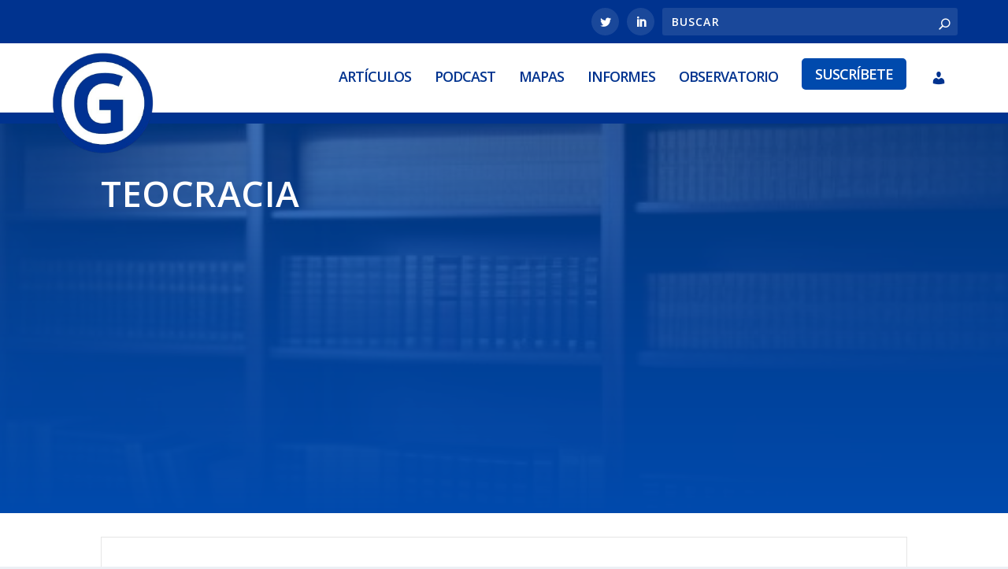

--- FILE ---
content_type: text/html; charset=utf-8
request_url: https://www.google.com/recaptcha/api2/aframe
body_size: 266
content:
<!DOCTYPE HTML><html><head><meta http-equiv="content-type" content="text/html; charset=UTF-8"></head><body><script nonce="5I_wW7Fdq7WQagN-uws0AA">/** Anti-fraud and anti-abuse applications only. See google.com/recaptcha */ try{var clients={'sodar':'https://pagead2.googlesyndication.com/pagead/sodar?'};window.addEventListener("message",function(a){try{if(a.source===window.parent){var b=JSON.parse(a.data);var c=clients[b['id']];if(c){var d=document.createElement('img');d.src=c+b['params']+'&rc='+(localStorage.getItem("rc::a")?sessionStorage.getItem("rc::b"):"");window.document.body.appendChild(d);sessionStorage.setItem("rc::e",parseInt(sessionStorage.getItem("rc::e")||0)+1);localStorage.setItem("rc::h",'1769028150775');}}}catch(b){}});window.parent.postMessage("_grecaptcha_ready", "*");}catch(b){}</script></body></html>

--- FILE ---
content_type: text/css
request_url: https://geopol21.com/wp-content/plugins/advanced-tab-module/styles/style.min.css?ver=1.0.8
body_size: 799
content:
.dg_at_tab{display:none}.layout-selectd{border:3px solid #6a3bb6;padding-top:30px;text-align:center;margin:25px;width:100%}.layout-selectd h2{font-weight:600}.dg-edit-layout-btn{background:#6a3bb6;color:#fff;padding:10px 20px;margin-top:23px;-webkit-box-shadow:none;box-shadow:none;border:none;display:block;width:100%;font-size:20px;font-weight:600;cursor:pointer}.dg_at_button{padding:10px 20px;display:inline-block;border-width:0;border-style:solid}.dgat_advancedtab{border:1px solid #f3f3f3}.dgat_advancedtab p:not(.has-background):last-of-type{padding-bottom:1em}.dg_at_container{display:-ms-flexbox;display:flex;-ms-flex-direction:column;flex-direction:column}.dg_at_nav_wrap{z-index:2;width:100%;height:auto}.dg_at_nav_container,.dg_at_nav_wrap{display:-ms-flexbox;display:flex;border:0 solid}.dg_at_nav_container{max-width:100%;-ms-flex:1 1;flex:1 1}.dg_at_nav{cursor:pointer;padding:10px 25px;display:-ms-flexbox;display:flex;-ms-flex-direction:column;flex-direction:column;-ms-flex-align:center;align-items:center;border-width:0;border-style:solid;background-color:#eaeaea;width:100%;height:100%;position:relative}.diat_at_title{font-size:16px;font-weight:500}.dg_at_all_tabs{padding:15px 30px}.dg_at_nav_active{background-color:#fff;z-index:1}.at_nav_content{width:100%}@media only screen and (max-width:980px){.dg_at_nav_container{-ms-flex-direction:column;flex-direction:column}}.dg_at_item_container{display:-ms-flexbox;display:flex;-ms-flex-direction:column;flex-direction:column;-ms-flex:1 1;flex:1 1}.dg_at_all_tabs_wrap{overflow:hidden;z-index:1;width:100%;border:0 solid}.dg_at_all_tabs{height:100%}.dgat_advancedtabitem>div{display:-ms-flexbox;display:flex;height:100%}.dg_at_content_wrapper{width:100%;border-width:0;border-style:solid}.at_icon_wrap{line-height:0}.dg_at_nav .et-pb-icon{font-size:40px;color:#2ea3f2;display:inline-block}.dg_at_image{display:block;border:0 solid}.dgat_advancedtabitem:not([data-address]){display:none}.dgat_advancedtabitem.dg_at_content_active{display:block}.dgat_advancedtabitem{margin-bottom:0!important}.diat_has_sticky_nav{z-index:999}.dg_at_nav svg{position:absolute;top:100%;left:0;width:30px;opacity:0}.dg_at_nav.dg_at_nav_active svg{opacity:1}.dg_at_nav.arrow_left svg{left:100%;top:0}.dg_at_nav.arrow_right svg{top:0;left:0;-webkit-transform:translateX(-100%);transform:translateX(-100%)}.dg_at_nav.arrow_bottom svg{left:0;-webkit-transform:translateY(-100%);transform:translateY(-100%);top:0}@media only screen and (max-width:980px){.dg_at_nav svg{display:none}}